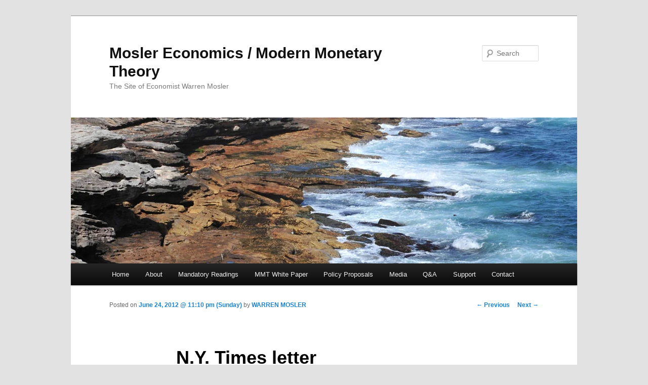

--- FILE ---
content_type: text/html; charset=UTF-8
request_url: https://moslereconomics.com/2012/06/24/n-y-times-letter/
body_size: 10237
content:
<!DOCTYPE html>
<!--[if IE 6]>
<html id="ie6" lang="en-US">
<![endif]-->
<!--[if IE 7]>
<html id="ie7" lang="en-US">
<![endif]-->
<!--[if IE 8]>
<html id="ie8" lang="en-US">
<![endif]-->
<!--[if !(IE 6) & !(IE 7) & !(IE 8)]><!-->
<html lang="en-US">
<!--<![endif]-->
<head>
<meta charset="UTF-8" />
<meta name="viewport" content="width=device-width" />
<title>N.Y. Times letter - Mosler Economics / Modern Monetary TheoryMosler Economics / Modern Monetary Theory</title>
<link rel="profile" href="http://gmpg.org/xfn/11" />
<link rel="stylesheet" type="text/css" media="all" href="https://moslereconomics.com/wp-content/themes/twentyeleven/style.css" />
<link rel="pingback" href="https://moslereconomics.com/xmlrpc.php" />
<!--[if lt IE 9]>
<script src="https://moslereconomics.com/wp-content/themes/twentyeleven/js/html5.js" type="text/javascript"></script>
<![endif]-->
<meta name='robots' content='index, follow, max-image-preview:large, max-snippet:-1, max-video-preview:-1' />

	<!-- This site is optimized with the Yoast SEO plugin v22.7 - https://yoast.com/wordpress/plugins/seo/ -->
	<link rel="canonical" href="https://moslereconomics.com/2012/06/24/n-y-times-letter/" />
	<meta property="og:locale" content="en_US" />
	<meta property="og:type" content="article" />
	<meta property="og:title" content="N.Y. Times letter - Mosler Economics / Modern Monetary Theory" />
	<meta property="og:description" content="Letters: How to Mend Trust in the U.S. Economy June 23 (NYT) To the Editor: Re “Broken Trust Takes Time to Mend” (Economic View, June 17): Tyler Cowen argues that the “slow cure” for our economic malaise is to allow &hellip; Continue reading &rarr;" />
	<meta property="og:url" content="https://moslereconomics.com/2012/06/24/n-y-times-letter/" />
	<meta property="og:site_name" content="Mosler Economics / Modern Monetary Theory" />
	<meta property="article:published_time" content="2012-06-25T03:10:36+00:00" />
	<meta name="author" content="WARREN MOSLER" />
	<meta name="twitter:label1" content="Written by" />
	<meta name="twitter:data1" content="WARREN MOSLER" />
	<meta name="twitter:label2" content="Est. reading time" />
	<meta name="twitter:data2" content="1 minute" />
	<script type="application/ld+json" class="yoast-schema-graph">{"@context":"https://schema.org","@graph":[{"@type":"WebPage","@id":"https://moslereconomics.com/2012/06/24/n-y-times-letter/","url":"https://moslereconomics.com/2012/06/24/n-y-times-letter/","name":"N.Y. Times letter - Mosler Economics / Modern Monetary Theory","isPartOf":{"@id":"https://moslereconomics.com/#website"},"datePublished":"2012-06-25T03:10:36+00:00","dateModified":"2012-06-25T03:10:36+00:00","author":{"@id":"https://moslereconomics.com/#/schema/person/07a4b7edfd1f00fa3d02c5d07d4cb742"},"breadcrumb":{"@id":"https://moslereconomics.com/2012/06/24/n-y-times-letter/#breadcrumb"},"inLanguage":"en-US","potentialAction":[{"@type":"ReadAction","target":["https://moslereconomics.com/2012/06/24/n-y-times-letter/"]}]},{"@type":"BreadcrumbList","@id":"https://moslereconomics.com/2012/06/24/n-y-times-letter/#breadcrumb","itemListElement":[{"@type":"ListItem","position":1,"name":"Home","item":"https://moslereconomics.com/"},{"@type":"ListItem","position":2,"name":"N.Y. Times letter"}]},{"@type":"WebSite","@id":"https://moslereconomics.com/#website","url":"https://moslereconomics.com/","name":"Mosler Economics / Modern Monetary Theory","description":"The Site of Economist Warren Mosler","potentialAction":[{"@type":"SearchAction","target":{"@type":"EntryPoint","urlTemplate":"https://moslereconomics.com/?s={search_term_string}"},"query-input":"required name=search_term_string"}],"inLanguage":"en-US"},{"@type":"Person","@id":"https://moslereconomics.com/#/schema/person/07a4b7edfd1f00fa3d02c5d07d4cb742","name":"WARREN MOSLER","image":{"@type":"ImageObject","inLanguage":"en-US","@id":"https://moslereconomics.com/#/schema/person/image/","url":"https://secure.gravatar.com/avatar/3eb0a7b3a97003c1cafc33f2c2a1259b?s=96&d=blank&r=g","contentUrl":"https://secure.gravatar.com/avatar/3eb0a7b3a97003c1cafc33f2c2a1259b?s=96&d=blank&r=g","caption":"WARREN MOSLER"},"sameAs":["https://moslereconomics.com"],"url":"https://moslereconomics.com/author/valance/"}]}</script>
	<!-- / Yoast SEO plugin. -->


<link rel='dns-prefetch' href='//static.addtoany.com' />
<link rel='dns-prefetch' href='//www.googletagmanager.com' />

<link rel="alternate" type="application/rss+xml" title="Mosler Economics / Modern Monetary Theory &raquo; Feed" href="https://moslereconomics.com/feed/" />
<link rel='stylesheet' id='pmb_common-css' href='https://moslereconomics.com/wp-content/plugins/print-my-blog/assets/styles/pmb-common.css?ver=1752192652' type='text/css' media='all' />
<style id='wp-emoji-styles-inline-css' type='text/css'>

	img.wp-smiley, img.emoji {
		display: inline !important;
		border: none !important;
		box-shadow: none !important;
		height: 1em !important;
		width: 1em !important;
		margin: 0 0.07em !important;
		vertical-align: -0.1em !important;
		background: none !important;
		padding: 0 !important;
	}
</style>
<link rel='stylesheet' id='wp-block-library-css' href='https://moslereconomics.com/wp-includes/css/dist/block-library/style.min.css?ver=6.5.7' type='text/css' media='all' />
<link rel='stylesheet' id='pmb-select2-css' href='https://moslereconomics.com/wp-content/plugins/print-my-blog/assets/styles/libs/select2.min.css?ver=4.0.6' type='text/css' media='all' />
<link rel='stylesheet' id='pmb-jquery-ui-css' href='https://moslereconomics.com/wp-content/plugins/print-my-blog/assets/styles/libs/jquery-ui/jquery-ui.min.css?ver=1.11.4' type='text/css' media='all' />
<link rel='stylesheet' id='pmb-setup-page-css' href='https://moslereconomics.com/wp-content/plugins/print-my-blog/assets/styles/setup-page.css?ver=1752192652' type='text/css' media='all' />
<style id='classic-theme-styles-inline-css' type='text/css'>
/*! This file is auto-generated */
.wp-block-button__link{color:#fff;background-color:#32373c;border-radius:9999px;box-shadow:none;text-decoration:none;padding:calc(.667em + 2px) calc(1.333em + 2px);font-size:1.125em}.wp-block-file__button{background:#32373c;color:#fff;text-decoration:none}
</style>
<style id='global-styles-inline-css' type='text/css'>
body{--wp--preset--color--black: #000000;--wp--preset--color--cyan-bluish-gray: #abb8c3;--wp--preset--color--white: #ffffff;--wp--preset--color--pale-pink: #f78da7;--wp--preset--color--vivid-red: #cf2e2e;--wp--preset--color--luminous-vivid-orange: #ff6900;--wp--preset--color--luminous-vivid-amber: #fcb900;--wp--preset--color--light-green-cyan: #7bdcb5;--wp--preset--color--vivid-green-cyan: #00d084;--wp--preset--color--pale-cyan-blue: #8ed1fc;--wp--preset--color--vivid-cyan-blue: #0693e3;--wp--preset--color--vivid-purple: #9b51e0;--wp--preset--gradient--vivid-cyan-blue-to-vivid-purple: linear-gradient(135deg,rgba(6,147,227,1) 0%,rgb(155,81,224) 100%);--wp--preset--gradient--light-green-cyan-to-vivid-green-cyan: linear-gradient(135deg,rgb(122,220,180) 0%,rgb(0,208,130) 100%);--wp--preset--gradient--luminous-vivid-amber-to-luminous-vivid-orange: linear-gradient(135deg,rgba(252,185,0,1) 0%,rgba(255,105,0,1) 100%);--wp--preset--gradient--luminous-vivid-orange-to-vivid-red: linear-gradient(135deg,rgba(255,105,0,1) 0%,rgb(207,46,46) 100%);--wp--preset--gradient--very-light-gray-to-cyan-bluish-gray: linear-gradient(135deg,rgb(238,238,238) 0%,rgb(169,184,195) 100%);--wp--preset--gradient--cool-to-warm-spectrum: linear-gradient(135deg,rgb(74,234,220) 0%,rgb(151,120,209) 20%,rgb(207,42,186) 40%,rgb(238,44,130) 60%,rgb(251,105,98) 80%,rgb(254,248,76) 100%);--wp--preset--gradient--blush-light-purple: linear-gradient(135deg,rgb(255,206,236) 0%,rgb(152,150,240) 100%);--wp--preset--gradient--blush-bordeaux: linear-gradient(135deg,rgb(254,205,165) 0%,rgb(254,45,45) 50%,rgb(107,0,62) 100%);--wp--preset--gradient--luminous-dusk: linear-gradient(135deg,rgb(255,203,112) 0%,rgb(199,81,192) 50%,rgb(65,88,208) 100%);--wp--preset--gradient--pale-ocean: linear-gradient(135deg,rgb(255,245,203) 0%,rgb(182,227,212) 50%,rgb(51,167,181) 100%);--wp--preset--gradient--electric-grass: linear-gradient(135deg,rgb(202,248,128) 0%,rgb(113,206,126) 100%);--wp--preset--gradient--midnight: linear-gradient(135deg,rgb(2,3,129) 0%,rgb(40,116,252) 100%);--wp--preset--font-size--small: 13px;--wp--preset--font-size--medium: 20px;--wp--preset--font-size--large: 36px;--wp--preset--font-size--x-large: 42px;--wp--preset--spacing--20: 0.44rem;--wp--preset--spacing--30: 0.67rem;--wp--preset--spacing--40: 1rem;--wp--preset--spacing--50: 1.5rem;--wp--preset--spacing--60: 2.25rem;--wp--preset--spacing--70: 3.38rem;--wp--preset--spacing--80: 5.06rem;--wp--preset--shadow--natural: 6px 6px 9px rgba(0, 0, 0, 0.2);--wp--preset--shadow--deep: 12px 12px 50px rgba(0, 0, 0, 0.4);--wp--preset--shadow--sharp: 6px 6px 0px rgba(0, 0, 0, 0.2);--wp--preset--shadow--outlined: 6px 6px 0px -3px rgba(255, 255, 255, 1), 6px 6px rgba(0, 0, 0, 1);--wp--preset--shadow--crisp: 6px 6px 0px rgba(0, 0, 0, 1);}:where(.is-layout-flex){gap: 0.5em;}:where(.is-layout-grid){gap: 0.5em;}body .is-layout-flex{display: flex;}body .is-layout-flex{flex-wrap: wrap;align-items: center;}body .is-layout-flex > *{margin: 0;}body .is-layout-grid{display: grid;}body .is-layout-grid > *{margin: 0;}:where(.wp-block-columns.is-layout-flex){gap: 2em;}:where(.wp-block-columns.is-layout-grid){gap: 2em;}:where(.wp-block-post-template.is-layout-flex){gap: 1.25em;}:where(.wp-block-post-template.is-layout-grid){gap: 1.25em;}.has-black-color{color: var(--wp--preset--color--black) !important;}.has-cyan-bluish-gray-color{color: var(--wp--preset--color--cyan-bluish-gray) !important;}.has-white-color{color: var(--wp--preset--color--white) !important;}.has-pale-pink-color{color: var(--wp--preset--color--pale-pink) !important;}.has-vivid-red-color{color: var(--wp--preset--color--vivid-red) !important;}.has-luminous-vivid-orange-color{color: var(--wp--preset--color--luminous-vivid-orange) !important;}.has-luminous-vivid-amber-color{color: var(--wp--preset--color--luminous-vivid-amber) !important;}.has-light-green-cyan-color{color: var(--wp--preset--color--light-green-cyan) !important;}.has-vivid-green-cyan-color{color: var(--wp--preset--color--vivid-green-cyan) !important;}.has-pale-cyan-blue-color{color: var(--wp--preset--color--pale-cyan-blue) !important;}.has-vivid-cyan-blue-color{color: var(--wp--preset--color--vivid-cyan-blue) !important;}.has-vivid-purple-color{color: var(--wp--preset--color--vivid-purple) !important;}.has-black-background-color{background-color: var(--wp--preset--color--black) !important;}.has-cyan-bluish-gray-background-color{background-color: var(--wp--preset--color--cyan-bluish-gray) !important;}.has-white-background-color{background-color: var(--wp--preset--color--white) !important;}.has-pale-pink-background-color{background-color: var(--wp--preset--color--pale-pink) !important;}.has-vivid-red-background-color{background-color: var(--wp--preset--color--vivid-red) !important;}.has-luminous-vivid-orange-background-color{background-color: var(--wp--preset--color--luminous-vivid-orange) !important;}.has-luminous-vivid-amber-background-color{background-color: var(--wp--preset--color--luminous-vivid-amber) !important;}.has-light-green-cyan-background-color{background-color: var(--wp--preset--color--light-green-cyan) !important;}.has-vivid-green-cyan-background-color{background-color: var(--wp--preset--color--vivid-green-cyan) !important;}.has-pale-cyan-blue-background-color{background-color: var(--wp--preset--color--pale-cyan-blue) !important;}.has-vivid-cyan-blue-background-color{background-color: var(--wp--preset--color--vivid-cyan-blue) !important;}.has-vivid-purple-background-color{background-color: var(--wp--preset--color--vivid-purple) !important;}.has-black-border-color{border-color: var(--wp--preset--color--black) !important;}.has-cyan-bluish-gray-border-color{border-color: var(--wp--preset--color--cyan-bluish-gray) !important;}.has-white-border-color{border-color: var(--wp--preset--color--white) !important;}.has-pale-pink-border-color{border-color: var(--wp--preset--color--pale-pink) !important;}.has-vivid-red-border-color{border-color: var(--wp--preset--color--vivid-red) !important;}.has-luminous-vivid-orange-border-color{border-color: var(--wp--preset--color--luminous-vivid-orange) !important;}.has-luminous-vivid-amber-border-color{border-color: var(--wp--preset--color--luminous-vivid-amber) !important;}.has-light-green-cyan-border-color{border-color: var(--wp--preset--color--light-green-cyan) !important;}.has-vivid-green-cyan-border-color{border-color: var(--wp--preset--color--vivid-green-cyan) !important;}.has-pale-cyan-blue-border-color{border-color: var(--wp--preset--color--pale-cyan-blue) !important;}.has-vivid-cyan-blue-border-color{border-color: var(--wp--preset--color--vivid-cyan-blue) !important;}.has-vivid-purple-border-color{border-color: var(--wp--preset--color--vivid-purple) !important;}.has-vivid-cyan-blue-to-vivid-purple-gradient-background{background: var(--wp--preset--gradient--vivid-cyan-blue-to-vivid-purple) !important;}.has-light-green-cyan-to-vivid-green-cyan-gradient-background{background: var(--wp--preset--gradient--light-green-cyan-to-vivid-green-cyan) !important;}.has-luminous-vivid-amber-to-luminous-vivid-orange-gradient-background{background: var(--wp--preset--gradient--luminous-vivid-amber-to-luminous-vivid-orange) !important;}.has-luminous-vivid-orange-to-vivid-red-gradient-background{background: var(--wp--preset--gradient--luminous-vivid-orange-to-vivid-red) !important;}.has-very-light-gray-to-cyan-bluish-gray-gradient-background{background: var(--wp--preset--gradient--very-light-gray-to-cyan-bluish-gray) !important;}.has-cool-to-warm-spectrum-gradient-background{background: var(--wp--preset--gradient--cool-to-warm-spectrum) !important;}.has-blush-light-purple-gradient-background{background: var(--wp--preset--gradient--blush-light-purple) !important;}.has-blush-bordeaux-gradient-background{background: var(--wp--preset--gradient--blush-bordeaux) !important;}.has-luminous-dusk-gradient-background{background: var(--wp--preset--gradient--luminous-dusk) !important;}.has-pale-ocean-gradient-background{background: var(--wp--preset--gradient--pale-ocean) !important;}.has-electric-grass-gradient-background{background: var(--wp--preset--gradient--electric-grass) !important;}.has-midnight-gradient-background{background: var(--wp--preset--gradient--midnight) !important;}.has-small-font-size{font-size: var(--wp--preset--font-size--small) !important;}.has-medium-font-size{font-size: var(--wp--preset--font-size--medium) !important;}.has-large-font-size{font-size: var(--wp--preset--font-size--large) !important;}.has-x-large-font-size{font-size: var(--wp--preset--font-size--x-large) !important;}
.wp-block-navigation a:where(:not(.wp-element-button)){color: inherit;}
:where(.wp-block-post-template.is-layout-flex){gap: 1.25em;}:where(.wp-block-post-template.is-layout-grid){gap: 1.25em;}
:where(.wp-block-columns.is-layout-flex){gap: 2em;}:where(.wp-block-columns.is-layout-grid){gap: 2em;}
.wp-block-pullquote{font-size: 1.5em;line-height: 1.6;}
</style>
<link rel='stylesheet' id='rfw-style-css' href='https://moslereconomics.com/wp-content/plugins/rss-feed-widget/css/style.css?ver=2026010131' type='text/css' media='all' />
<link rel='stylesheet' id='wpsc-style-css' href='https://moslereconomics.com/wp-content/plugins/wordpress-simple-paypal-shopping-cart/assets/wpsc-front-end-styles.css?ver=5.1.4' type='text/css' media='all' />
<link rel='stylesheet' id='slb_core-css' href='https://moslereconomics.com/wp-content/plugins/simple-lightbox/client/css/app.css?ver=2.9.4' type='text/css' media='all' />
<link rel='stylesheet' id='wp_review-style-css' href='https://moslereconomics.com/wp-content/plugins/wp-review/public/css/wp-review.css?ver=5.3.5' type='text/css' media='all' />
<link rel='stylesheet' id='addtoany-css' href='https://moslereconomics.com/wp-content/plugins/add-to-any/addtoany.min.css?ver=1.16' type='text/css' media='all' />
<script type="text/javascript" id="addtoany-core-js-before">
/* <![CDATA[ */
window.a2a_config=window.a2a_config||{};a2a_config.callbacks=[];a2a_config.overlays=[];a2a_config.templates={};
/* ]]> */
</script>
<script type="text/javascript" defer src="https://static.addtoany.com/menu/page.js" id="addtoany-core-js"></script>
<script type="text/javascript" src="https://moslereconomics.com/wp-includes/js/jquery/jquery.min.js?ver=3.7.1" id="jquery-core-js"></script>
<script type="text/javascript" src="https://moslereconomics.com/wp-includes/js/jquery/jquery-migrate.min.js?ver=3.4.1" id="jquery-migrate-js"></script>
<script type="text/javascript" defer src="https://moslereconomics.com/wp-content/plugins/add-to-any/addtoany.min.js?ver=1.1" id="addtoany-jquery-js"></script>

<!-- Google tag (gtag.js) snippet added by Site Kit -->

<!-- Google Analytics snippet added by Site Kit -->
<script type="text/javascript" src="https://www.googletagmanager.com/gtag/js?id=GT-W6B9P2F" id="google_gtagjs-js" async></script>
<script type="text/javascript" id="google_gtagjs-js-after">
/* <![CDATA[ */
window.dataLayer = window.dataLayer || [];function gtag(){dataLayer.push(arguments);}
gtag("set","linker",{"domains":["moslereconomics.com"]});
gtag("js", new Date());
gtag("set", "developer_id.dZTNiMT", true);
gtag("config", "GT-W6B9P2F");
/* ]]> */
</script>

<!-- End Google tag (gtag.js) snippet added by Site Kit -->
<link rel="https://api.w.org/" href="https://moslereconomics.com/wp-json/" /><link rel="alternate" type="application/json" href="https://moslereconomics.com/wp-json/wp/v2/posts/16088" /><link rel="EditURI" type="application/rsd+xml" title="RSD" href="https://moslereconomics.com/xmlrpc.php?rsd" />
<meta name="generator" content="WordPress 6.5.7" />
<link rel='shortlink' href='https://moslereconomics.com/?p=16088' />
<link rel="alternate" type="application/json+oembed" href="https://moslereconomics.com/wp-json/oembed/1.0/embed?url=https%3A%2F%2Fmoslereconomics.com%2F2012%2F06%2F24%2Fn-y-times-letter%2F" />
<link rel="alternate" type="text/xml+oembed" href="https://moslereconomics.com/wp-json/oembed/1.0/embed?url=https%3A%2F%2Fmoslereconomics.com%2F2012%2F06%2F24%2Fn-y-times-letter%2F&#038;format=xml" />
<meta name="generator" content="Site Kit by Google 1.156.0" />
<!-- WP Simple Shopping Cart plugin v5.1.4 - https://wordpress.org/plugins/wordpress-simple-paypal-shopping-cart/ -->

	<script type="text/javascript">
	<!--
	//
	function ReadForm (obj1, tst)
	{
	    // Read the user form
	    var i,j,pos;
	    val_total="";val_combo="";

	    for (i=0; i<obj1.length; i++)
	    {
	        // run entire form
	        obj = obj1.elements[i];           // a form element

	        if (obj.type == "select-one")
	        {   // just selects
	            if (obj.name == "quantity" ||
	                obj.name == "amount") continue;
		        pos = obj.selectedIndex;        // which option selected
		        val = obj.options[pos].value;   // selected value
		        val_combo = val_combo + " (" + val + ")";
	        }
	    }
		// Now summarize everything we have processed above
		val_total = obj1.product_tmp.value + val_combo;
		obj1.wspsc_product.value = val_total;
	}
	//-->
	</script><link rel="icon" href="https://moslereconomics.com/wp-content/uploads/2021/07/cropped-logo-1-1-32x32.png" sizes="32x32" />
<link rel="icon" href="https://moslereconomics.com/wp-content/uploads/2021/07/cropped-logo-1-1-192x192.png" sizes="192x192" />
<link rel="apple-touch-icon" href="https://moslereconomics.com/wp-content/uploads/2021/07/cropped-logo-1-1-180x180.png" />
<meta name="msapplication-TileImage" content="https://moslereconomics.com/wp-content/uploads/2021/07/cropped-logo-1-1-270x270.png" />
<!-- 
			Plugin: Super Simple Google Analytics 
	Plugin URL: Super Simple Google Analytics


	-->

<script type="text/javascript">
	  var _gaq = _gaq || [];
	  _gaq.push(['_setAccount', 'UA-61733112-1']);
	  _gaq.push(['_trackPageview']);
	
	  (function() {
		var ga = document.createElement('script'); ga.type = 'text/javascript'; ga.async = true;
		ga.src = ('https:' == document.location.protocol ? 'https://ssl' : 'http://www') + '.google-analytics.com/ga.js';
		var s = document.getElementsByTagName('script')[0]; s.parentNode.insertBefore(ga, s);
	  })();
	</script><meta name="generator" content="WP Rocket 3.19.1.2" data-wpr-features="wpr_desktop" /></head>

<body class="post-template-default single single-post postid-16088 single-format-standard singular two-column right-sidebar">
<div data-rocket-location-hash="cc79ac7c2fffd5d6b4355b54a08d8ad0" id="page" class="hfeed">
	<header data-rocket-location-hash="0bd795aed7298b5e59a7d7dde4799496" id="branding" role="banner">
			<hgroup>
				<h1 id="site-title"><span><a href="https://moslereconomics.com/" rel="home">Mosler Economics / Modern Monetary Theory</a></span></h1>
				<h2 id="site-description">The Site of Economist Warren Mosler</h2>
			</hgroup>

						<a href="https://moslereconomics.com/">
									<img src="https://moslereconomics.com/wp-content/themes/twentyeleven/images/headers/shore.jpg" width="1000" height="288" alt="Mosler Economics / Modern Monetary Theory" />
							</a>
			
								<form method="get" id="searchform" action="https://moslereconomics.com/">
		<label for="s" class="assistive-text">Search</label>
		<input type="text" class="field" name="s" id="s" placeholder="Search" />
		<input type="submit" class="submit" name="submit" id="searchsubmit" value="Search" />
	</form>
			
			<nav id="access" role="navigation">
				<h3 class="assistive-text">Main menu</h3>
								<div class="skip-link"><a class="assistive-text" href="#content">Skip to primary content</a></div>
												<div class="menu-menu-1-container"><ul id="menu-menu-1" class="menu"><li id="menu-item-21349" class="menu-item menu-item-type-custom menu-item-object-custom menu-item-home menu-item-21349"><a href="https://moslereconomics.com/">Home</a></li>
<li id="menu-item-21367" class="menu-item menu-item-type-post_type menu-item-object-page menu-item-21367"><a href="https://moslereconomics.com/warren-mosler-bio/">About</a></li>
<li id="menu-item-21351" class="menu-item menu-item-type-post_type menu-item-object-page menu-item-21351"><a href="https://moslereconomics.com/mandatory-readings/">Mandatory Readings</a></li>
<li id="menu-item-32455" class="menu-item menu-item-type-post_type menu-item-object-page menu-item-32455"><a href="https://moslereconomics.com/mmt-white-paper/">MMT White Paper</a></li>
<li id="menu-item-21362" class="menu-item menu-item-type-post_type menu-item-object-page menu-item-21362"><a href="https://moslereconomics.com/proposals/">Policy Proposals</a></li>
<li id="menu-item-38377" class="menu-item menu-item-type-post_type menu-item-object-page menu-item-38377"><a href="https://moslereconomics.com/media/">Media</a></li>
<li id="menu-item-21363" class="menu-item menu-item-type-post_type menu-item-object-page menu-item-21363"><a href="https://moslereconomics.com/qa/">Q&#038;A</a></li>
<li id="menu-item-21373" class="menu-item menu-item-type-post_type menu-item-object-page menu-item-21373"><a href="https://moslereconomics.com/support/">Support</a></li>
<li id="menu-item-21371" class="menu-item menu-item-type-post_type menu-item-object-page menu-item-21371"><a href="https://moslereconomics.com/contact/">Contact</a></li>
</ul></div>			</nav><!-- #access -->
	</header><!-- #branding -->


	<div data-rocket-location-hash="866fe1015870608e4cdd9aff06706f80" id="main">

		<div data-rocket-location-hash="dbde61cc0032665a6c052147b0862ecb" id="primary">
			<div id="content" role="main">

				
					<nav id="nav-single">
						<h3 class="assistive-text">Post navigation</h3>
						<span class="nav-previous"><a href="https://moslereconomics.com/2012/06/23/enough-of-the-bookkeeping-mr-osborne/" rel="prev"><span class="meta-nav">&larr;</span> Previous</a></span>
						<span class="nav-next"><a href="https://moslereconomics.com/2012/06/25/germany-rebuffs-obamas-advice-on-euro-crisis/" rel="next">Next <span class="meta-nav">&rarr;</span></a></span>
					</nav><!-- #nav-single -->

					
<article id="post-16088" class="post-16088 post type-post status-publish format-standard hentry category-government-spending tag-mmt">
	<header class="entry-header">
		<h1 class="entry-title">N.Y. Times letter</h1>

				<div class="entry-meta">
			<span class="sep">Posted on </span><a href="https://moslereconomics.com/2012/06/24/n-y-times-letter/" title="11:10 pm" rel="bookmark"><time class="entry-date" datetime="2012-06-24T23:10:36-04:00">June 24, 2012 @ 11:10 pm (Sunday)</time></a><span class="by-author"> <span class="sep"> by </span> <span class="author vcard"><a class="url fn n" href="https://moslereconomics.com/author/valance/" title="View all posts by WARREN MOSLER" rel="author">WARREN MOSLER</a></span></span>		</div><!-- .entry-meta -->
			</header><!-- .entry-header -->

	<div class="entry-content">
		<blockquote>
<h3><a onclick="javascript:pageTracker._trackPageview('/outgoing/www.nytimes.com/2012/06/24/business/letters-how-to-mend-trust-in-the-us-economy.html');"  href="http://www.nytimes.com/2012/06/24/business/letters-how-to-mend-trust-in-the-us-economy.html" target="_blank">Letters: How to Mend Trust in the U.S. Economy</a></h3>
<p>
June 23 (NYT)<br />
<br />
To the Editor:<br />
<br />
Re “Broken Trust Takes Time to Mend” (Economic View, June 17):<br />
<br />
Tyler Cowen argues that the “slow cure” for our economic malaise is to allow asset prices, wealth, trust, etc. to slowly rise. He states that the textbook cure of significant “Keynesian” government stimulus spending will not quickly restore prosperity because fiscal stimulus does not “rebuild confidence.”<br />
<br />
Unfortunately, Professor Cowen seems not to understand that if the government were to let contracts for, say, $1 trillion to private enterprise to rebuild our failing highways, bridges, and municipal water and sewage systems, and provide resources for our shrinking public and higher education systems, this would quickly restore companies’ confidence in the profit opportunities that are available if they hire workers and buy materials from other United States companies. When these newly hired workers go out and spend their wages, the confidence of United States retailers would immediately surge as these additional customers break down the doors to get at the merchandise on the shelves.<br />
<br />
Nothing will build the confidence and trust of business and workers quicker than the continuous ringing of cash registers. Paul Davidson<br />
<br />
Morton Grove, Ill., June 17<br />
<br />
The writer is editor of the Journal of Post Keynesian Economics and author of “The Keynes Solution: The Path to Global Economic Prosperity” (Palgrave Macmillan, 2009).
</p></blockquote>
<div class="addtoany_share_save_container addtoany_content addtoany_content_bottom"><div class="a2a_kit a2a_kit_size_32 addtoany_list" data-a2a-url="https://moslereconomics.com/2012/06/24/n-y-times-letter/" data-a2a-title="N.Y. Times letter"><a class="a2a_button_facebook" href="https://www.addtoany.com/add_to/facebook?linkurl=https%3A%2F%2Fmoslereconomics.com%2F2012%2F06%2F24%2Fn-y-times-letter%2F&amp;linkname=N.Y.%20Times%20letter" title="Facebook" rel="nofollow noopener" target="_blank"></a><a class="a2a_button_linkedin" href="https://www.addtoany.com/add_to/linkedin?linkurl=https%3A%2F%2Fmoslereconomics.com%2F2012%2F06%2F24%2Fn-y-times-letter%2F&amp;linkname=N.Y.%20Times%20letter" title="LinkedIn" rel="nofollow noopener" target="_blank"></a><a class="a2a_button_twitter" href="https://www.addtoany.com/add_to/twitter?linkurl=https%3A%2F%2Fmoslereconomics.com%2F2012%2F06%2F24%2Fn-y-times-letter%2F&amp;linkname=N.Y.%20Times%20letter" title="Twitter" rel="nofollow noopener" target="_blank"></a><a class="a2a_dd addtoany_no_icon addtoany_share_save addtoany_share" href="https://www.addtoany.com/share">Share</a></div></div>			</div><!-- .entry-content -->

	<footer class="entry-meta">
		This entry was posted in <a href="https://moslereconomics.com/category/government-spending/" rel="category tag">Government Spending</a> and tagged <a href="https://moslereconomics.com/tag/mmt/" rel="tag">MMT</a> by <a href="https://moslereconomics.com/author/valance/">WARREN MOSLER</a>. Bookmark the <a href="https://moslereconomics.com/2012/06/24/n-y-times-letter/" title="Permalink to N.Y. Times letter" rel="bookmark">permalink</a>.		
			</footer><!-- .entry-meta -->
</article><!-- #post-16088 -->

						<div id="comments">
	
	
	
	
</div><!-- #comments -->

				
			</div><!-- #content -->
		</div><!-- #primary -->


	</div><!-- #main -->

	<footer data-rocket-location-hash="a2c0c61e66a9a928a13362cbdd8605a4" id="colophon" role="contentinfo">

			

			<div data-rocket-location-hash="79bb5d0c89e8663e4a500d283f99bc3d" id="site-generator">
								<a href="http://wordpress.org/" title="Semantic Personal Publishing Platform">Proudly powered by WordPress</a>
			</div>
	</footer><!-- #colophon -->
</div><!-- #page -->


<!-- tracker added by Ultimate Google Analytics plugin v1.6.0: http://www.oratransplant.nl/uga -->
<script type="text/javascript">
var gaJsHost = (("https:" == document.location.protocol) ? "https://ssl." : "http://www.");
document.write(unescape("%3Cscript src='" + gaJsHost + "google-analytics.com/ga.js' type='text/javascript'%3E%3C/script%3E"));
</script>
<script type="text/javascript">
var pageTracker = _gat._getTracker("UA-1197178-6");
pageTracker._initData();
pageTracker._trackPageview();
</script>
<script type="text/javascript" id="rfw-script-js-extra">
/* <![CDATA[ */
var rfw = {"speed":""};
/* ]]> */
</script>
<script type="text/javascript" src="https://moslereconomics.com/wp-content/plugins/rss-feed-widget/js/functions.js?ver=2026010131" id="rfw-script-js"></script>
<script type="text/javascript" src="https://moslereconomics.com/wp-content/plugins/rss-feed-widget/js/jquery.fitvids.js?ver=2026010131" id="rfw-script-fitvid-js"></script>
<script type="text/javascript" src="https://moslereconomics.com/wp-content/plugins/page-links-to/dist/new-tab.js?ver=3.3.7" id="page-links-to-js"></script>
<script type="text/javascript" src="https://moslereconomics.com/wp-content/plugins/wp-review/public/js/js.cookie.min.js?ver=2.1.4" id="js-cookie-js"></script>
<script type="text/javascript" src="https://moslereconomics.com/wp-includes/js/underscore.min.js?ver=1.13.4" id="underscore-js"></script>
<script type="text/javascript" id="wp-util-js-extra">
/* <![CDATA[ */
var _wpUtilSettings = {"ajax":{"url":"\/wp-admin\/admin-ajax.php"}};
/* ]]> */
</script>
<script type="text/javascript" src="https://moslereconomics.com/wp-includes/js/wp-util.min.js?ver=6.5.7" id="wp-util-js"></script>
<script type="text/javascript" id="wp_review-js-js-extra">
/* <![CDATA[ */
var wpreview = {"ajaxurl":"https:\/\/moslereconomics.com\/wp-admin\/admin-ajax.php","loginRequiredMessage":"You must log in to add your review"};
/* ]]> */
</script>
<script type="text/javascript" src="https://moslereconomics.com/wp-content/plugins/wp-review/public/js/main.js?ver=5.3.5" id="wp_review-js-js"></script>
<script type="text/javascript" id="slb_context">/* <![CDATA[ */if ( !!window.jQuery ) {(function($){$(document).ready(function(){if ( !!window.SLB ) { {$.extend(SLB, {"context":["public","user_guest"]});} }})})(jQuery);}/* ]]> */</script>

<script>var rocket_beacon_data = {"ajax_url":"https:\/\/moslereconomics.com\/wp-admin\/admin-ajax.php","nonce":"51f05dca6d","url":"https:\/\/moslereconomics.com\/2012\/06\/24\/n-y-times-letter","is_mobile":false,"width_threshold":1600,"height_threshold":700,"delay":500,"debug":null,"status":{"atf":true,"lrc":true,"preconnect_external_domain":true},"elements":"img, video, picture, p, main, div, li, svg, section, header, span","lrc_threshold":1800,"preconnect_external_domain_elements":["link","script","iframe"],"preconnect_external_domain_exclusions":["static.cloudflareinsights.com","rel=\"profile\"","rel=\"preconnect\"","rel=\"dns-prefetch\"","rel=\"icon\""]}</script><script data-name="wpr-wpr-beacon" src='https://moslereconomics.com/wp-content/plugins/wp-rocket/assets/js/wpr-beacon.min.js' async></script></body>
</html>
<!-- This website is like a Rocket, isn't it? Performance optimized by WP Rocket. Learn more: https://wp-rocket.me -->